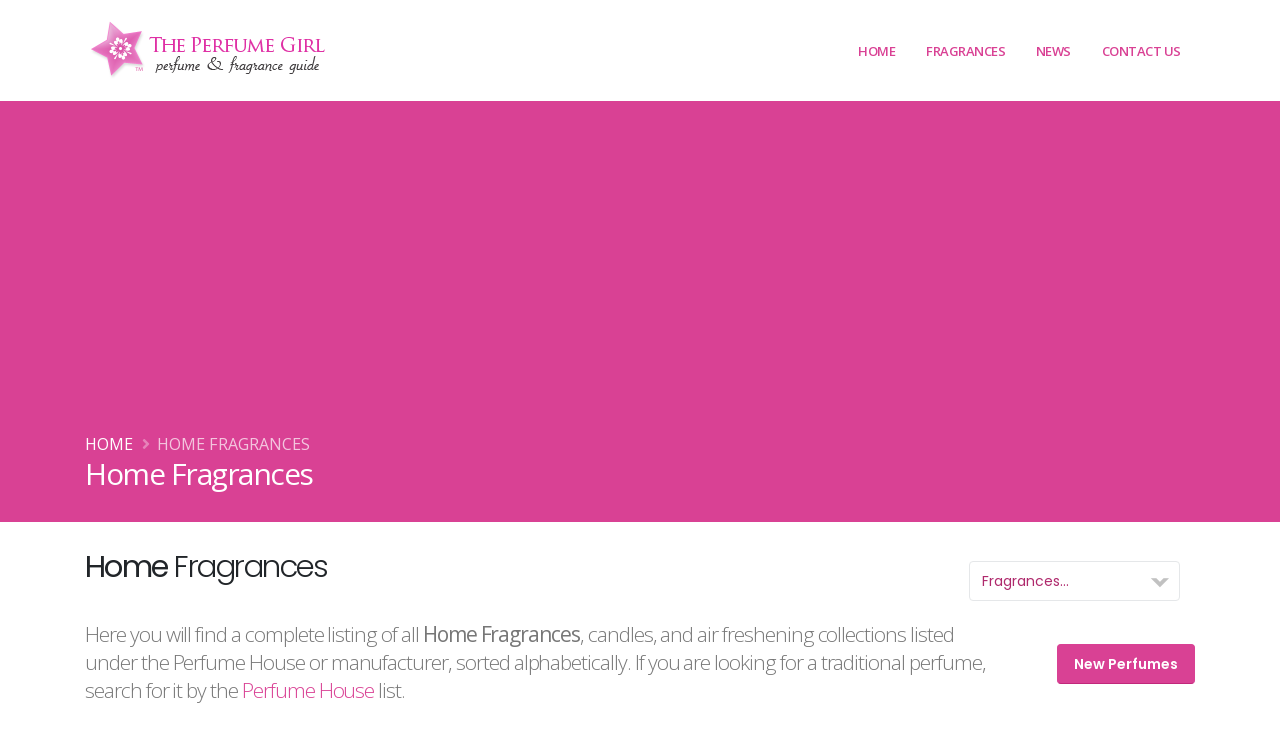

--- FILE ---
content_type: text/html; charset=UTF-8
request_url: https://www.theperfumegirl.com/perfumes/home-fragrances/
body_size: 10697
content:

<!DOCTYPE html>
<html lang="en">
	<head>


<!-- Google Tag Manager -->
<script>(function(w,d,s,l,i){w[l]=w[l]||[];w[l].push({'gtm.start':
new Date().getTime(),event:'gtm.js'});var f=d.getElementsByTagName(s)[0],
j=d.createElement(s),dl=l!='dataLayer'?'&l='+l:'';j.async=true;j.src=
'https://www.googletagmanager.com/gtm.js?id='+i+dl;f.parentNode.insertBefore(j,f);
})(window,document,'script','dataLayer','GTM-K27X7N2');</script>
<!-- End Google Tag Manager -->

		<!-- Basic -->
		<meta charset="utf-8">
		<meta http-equiv="X-UA-Compatible" content="IE=edge">	

		<title>Home Fragrances | Candles, Room Fresheners, Scented Oils, Diffusers</title>	

		<meta name="description" content="Home Fragrances: The Perfume Girl. Candles, scented oils, diffusers, from fashion houses and perfume designers. Scent resources, perfume database, and campaign ad photos." />
		<meta name="keywords" content="home fragrances, candles, room fresheners, scented oils, scented candles, diffusers, perfumes, fragrances, perfume houses, fashion designs, fashion houses, scents, the perfume girl, perfume girl, theperfumegirl, perfumegirl, fragrance girl, the perfume girls, perfume girls, fragrance girls, the fragrance girl, base notes, essences, celebrity perfumes, celebrity fragrances, celebrity fashion perfume, the perfume girl, perfume girl, fragrance girl, perfume resources, perfume database, fragrance ads, perfume ads, perfume advertisements, fragrance advertisements">
		<meta name="author" content="theperfumegirl.com">
		<meta name="copyright" content="Copyright 2022 The Perfume Girl, Daisy Development">
		
		<!-- Open Graph Data -->
		<meta property="og:title" content="Home Fragrances | Candles, Room Fresheners, Scented Oils, Diffusers" />
		<meta property="og:url" content="http://www.theperfumegirl.com/perfumes/home-fragrances/" />
		<meta property="og:type" content="website" />
		<meta property="og:description" content="Home Fragrances: The Perfume Girl. Candles, scented oils, diffusers, from fashion houses and perfume designers. Scent resources, perfume database, and campaign ad photos." />
				
		<!-- Twitter Card -->
		<meta name="twitter:card" content="summary" />
		<meta name="twitter:title" content="Home Fragrances | Candles, Room Fresheners, Scented Oils, Diffusers" />
		<meta name="twitter:description" content="Home Fragrances: The Perfume Girl. Candles, scented oils, diffusers, from fashion houses and perfume designers. Scent resources, perfume database, and campaign ad photos." />
		<meta name="twitter:url" content="http://www.theperfumegirl.com/perfumes/home-fragrances/" />
		
		<!-- Favicon -->
		<link rel="shortcut icon" href="/img/favicon.ico" type="image/x-icon" />
		<link rel="apple-touch-icon" href="/img/apple-touch-icon.png">

		<!-- Mobile Metas -->
		<meta name="viewport" content="width=device-width, initial-scale=1, minimum-scale=1.0, shrink-to-fit=no">



		<!-- Web Fonts  -->
		<link id="googleFonts" href="https://fonts.googleapis.com/css?family=Open+Sans:300,400,600,700,800%7CPoppins:300,400,500,600,700,800%7CShadows+Into+Light&display=swap" rel="stylesheet" type="text/css">

		<!-- Vendor CSS -->
		<link rel="stylesheet" href="/vendor/bootstrap/css/bootstrap.min.css">
		<link rel="stylesheet" href="/vendor/fontawesome-free/css/all.min.css">
		<link rel="stylesheet" href="/vendor/animate/animate.compat.css">
		<link rel="stylesheet" href="/vendor/simple-line-icons/css/simple-line-icons.min.css">
		<link rel="stylesheet" href="/vendor/owl.carousel/assets/owl.carousel.min.css">
		<link rel="stylesheet" href="/vendor/owl.carousel/assets/owl.theme.default.min.css">
		<link rel="stylesheet" href="/vendor/magnific-popup/magnific-popup.min.css">

		<!-- Theme CSS -->
		<link rel="stylesheet" href="/css/theme.css">
		<link rel="stylesheet" href="/css/theme-elements.css">
		<link rel="stylesheet" href="/css/theme-blog.css">
		<link rel="stylesheet" href="/css/theme-shop.css">

		<!-- Current Page CSS -->
		<link rel="stylesheet" href="/vendor/circle-flip-slideshow/css/component.css">

		<!-- Skin CSS -->
		<link id="skinCSS" rel="stylesheet" href="/css/skins/default.css">

		<!-- Theme Custom CSS -->
		<link rel="stylesheet" href="/css/custom.css">

		<!-- Head Libs -->
		<script src="/vendor/modernizr/modernizr.min.js"></script>



<!-- Google Page-Level ads code -->
<script async src="https://pagead2.googlesyndication.com/pagead/js/adsbygoogle.js?client=ca-pub-0327448278974478"
     crossorigin="anonymous"></script>

	</head>
	<body data-plugin-page-transition>


<!-- Google Tag Manager (noscript) -->
<noscript><iframe src="https://www.googletagmanager.com/ns.html?id=GTM-K27X7N2"
height="0" width="0" style="display:none;visibility:hidden"></iframe></noscript>
<!-- End Google Tag Manager (noscript) -->
	
		<div class="body">

			<header id="header" class="header-effect-shrink" data-plugin-options="{'stickyEnabled': true, 'stickyEffect': 'shrink', 'stickyEnableOnBoxed': true, 'stickyEnableOnMobile': true, 'stickyChangeLogo': true, 'stickyStartAt': 120, 'stickyHeaderContainerHeight': 70}">
				<div class="header-body border-top-0">
					
					<div class="header-container container">
						<div class="header-row">
							<div class="header-column">
								<div class="header-row">
									<div class="header-logo">
										<a href="/">
											<img alt="The Perfume Girl" width="245" height="65" data-sticky-width="245" data-sticky-height="65" src="/tpg-img/the-perfume-girl-2.png">
										</a>
									</div>
								</div>
							</div>
							<div class="header-column justify-content-end">
								<div class="header-row">
									<div class="header-nav header-nav-stripe order-2 order-lg-1">
										<div class="header-nav-main header-nav-main-square header-nav-main-effect-1 header-nav-main-sub-effect-1">
											<nav class="collapse">
												<ul class="nav nav-pills" id="mainNav">
													<li>
														<a class="dropdown-item" href="/">
															Home
														</a>
													</li>
													<li class="dropdown dropdown-mega">
														<a class="dropdown-item dropdown-toggle" href="#">
															Fragrances
														</a>
														<ul class="dropdown-menu">
															<li>
																<div class="dropdown-mega-content">
																	<div class="row">
																		<div class="col-lg-3">
																			<span class="dropdown-mega-sub-title">Perfumes &amp; Fragrances</span>
																			<ul class="dropdown-mega-sub-nav">
																				<li><a class="dropdown-item" href="/perfumes/new-perfumes/">Recently Added Perfumes</a></li>
																				<li><a class="dropdown-item" href="/perfumes/fragrances/">Perfume Houses A - E</a></li>
																				<li><a class="dropdown-item" href="/perfumes/fragrances/page-2/">Perfume Houses F - O</a></li>
																				<li><a class="dropdown-item" href="/perfumes/fragrances/page-3/">Perfume Houses P - Z</a></li>
																				<li><a class="dropdown-item" href="/perfumes/fragrances/houses/">House List A-Z</a></li>
																			</ul>
																		</div>
																		<div class="col-lg-3">
																			<span class="dropdown-mega-sub-title">Fragrance List</span>
																			<ul class="dropdown-mega-sub-nav">
																				<li><a class="dropdown-item" href="/perfumes/perfume-list/">Perfume Index</a></li>
																				<li><a class="dropdown-item" href="/perfumes/celebrity-perfumes/">Celebrity Perfumes</a></li>
																				<li><a class="dropdown-item" href="/perfumes/bath-fragrances/">Bath &amp; Body</a></li>
																				<li><a class="dropdown-item" href="/perfumes/home-fragrances/">Home Fragrances</a></li>
																			</ul>
																		</div>
																		<div class="col-lg-3">
																			<span class="dropdown-mega-sub-title">Magazine Perfume Ads</span>
																			<ul class="dropdown-mega-sub-nav">
																				<li><a class="dropdown-item" href="/perfumes/magazine-ads/">Current Perfume Ads</a></li>
																				<li><a class="dropdown-item" href="/perfumes/magazine-ads/archives/">Magazine Ad Archives</a></li>
																			</ul>
																		</div>
																		<div class="col-lg-3">
																			<span class="dropdown-mega-sub-title">Perfume Resources</span>
																			<ul class="dropdown-mega-sub-nav">
																				<li><a class="dropdown-item" href="/perfumes/scents/">Scent Types</a></li>
																				<li><a class="dropdown-item" href="/perfumes/scents/perfume-strengths/">Scent Concentrations</a></li>
																				<li><a class="dropdown-item" href="/perfumes/scents/fragrance-notes/">Fragrance Notes - General</a></li>
																				<li><a class="dropdown-item" href="/perfumes/scents/perfume-notes/">Perfume Notes - Complete</a></li>
																				<li><a class="dropdown-item" href="/perfumes/perfumers/">Perfumers - Noses</a></li>
																				<li><a class="dropdown-item" href="/perfumes/resources/">Fragrance Resources</a></li>
																				<li><a class="dropdown-item" href="/perfumes/books/">Books - Perfume &amp; Fashion</a></li>
																				<li><a class="dropdown-item" href="/perfumes/scents/perfume-glossary/">Glossary</a></li>
																			</ul>
																		</div>
																	</div>
																</div>
															</li>
														</ul>
													</li>
													<li class="dropdown">
														<a class="dropdown-item dropdown-toggle" href="#">
															News
														</a>
														<ul class="dropdown-menu">
															<li>
																<a class="dropdown-item" href="/perfumes/articles/">Perfume Articles</a>
															</li>
															<li>
																<a class="dropdown-item" href="/perfumes/new-perfumes/">New Fragrances</a>
															</li>
															<li>
																<a class="dropdown-item" href="/fragrance/" target="_blank">Blog</a>
															</li>
														</ul>
													</li>
													<li class="dropdown">
														<a class="dropdown-item dropdown-toggle" href="#">
															Contact Us
														</a>
														<ul class="dropdown-menu">
															<li>
																<a class="dropdown-item" href="/perfumes/about/">About Us</a>
															</li>
															<li>
																<a class="dropdown-item" href="/perfumes/contact/">Contact Us</a>
															</li>
															<li>
																<a class="dropdown-item" href="/perfumes/search/">Search</a>
															</li>
														</ul>
													</li>
												</ul>
											</nav>
										</div>
										<button class="btn header-btn-collapse-nav" data-toggle="collapse" data-target=".header-nav-main nav">
											<i class="fas fa-bars"></i>
										</button>
									</div>
								</div>
							</div>
						</div>
					</div>
				</div>
			</header>


			<div role="main" class="main">
		

				<section class="page-header bg-color-primary page-header-md m-0">
					<div class="container">
						<div class="row">
							<div class="col-md-12 order-1">
								<ul class="breadcrumb d-block breadcrumb-light">
									<li><a href="/">Home</a></li>
									<li class="active">Home Fragrances</li>
								</ul>
							</div>
						</div>
						<div class="row">
							<div class="col-md-12 order-2">
								<h1 class="text-light">Home Fragrances</h1>
							</div>
						</div>
					</div>
				</section>


				<div class="container">
					<div class="row mt-4">
					  <div class="col">

<div class="fraghs">
<form name="jump1" id="fraghs">
<select class="fraghouse" name="myjumpbox" size="1" OnChange="location.href=jump1.myjumpbox.options[selectedIndex].value">
<option selected value="/perfumes/fragrances/">Fragrances...</option>
<option value="/perfumes/bath-fragrances/">-- Bath &amp; Body</option>
<option value="/perfumes/home-fragrances/">-- Home Fragrances</option>
<option value="/perfumes/fragrances/">Perfume Houses...</option>
<option value="/perfumes/fragrances/10-corso-como/">10 Corso Como</option>
<option value="/perfumes/fragrances/4711/">4711</option>
<option value="/perfumes/fragrances/a-dozen-roses/">A Dozen Roses</option>
<option value="/perfumes/fragrances/abercrombie-and-fitch/">Abercrombie &amp; Fitch</option>
<option value="/perfumes/fragrances/acqua-di-parma/">Acqua di Parma</option>
<option value="/perfumes/fragrances/adam-levine/">Adam Levine</option>
<option value="/perfumes/fragrances/adidas/">Adidas</option>
<option value="/perfumes/fragrances/adolfo-dominguez/">Adolfo Dominguez</option>
<option value="/perfumes/fragrances/adrienne-vittadini/">Adrienne Vittadini</option>
<option value="/perfumes/fragrances/aedes-de-venustas/">Aedes de Venustas</option>
<option value="/perfumes/fragrances/aerin/">Aerin</option>
<option value="/perfumes/fragrances/aeropostale/">Aeropostale</option>
<option value="/perfumes/fragrances/aftelier-perfumes/">Afterlier Perfumes</option>
<option value="/perfumes/fragrances/agatha-ruiz-de-la-prada/">Agatha Ruiz de la Prada</option>
<option value="/perfumes/fragrances/agent-provocateur/">Agent Provocateur</option>
<option value="/perfumes/fragrances/alaia/">Alaia</option>
<option value="/perfumes/fragrances/alain-delon/">Alain Delon</option>
<option value="/perfumes/fragrances/albert-nipon/">Albert Nipon</option>
<option value="/perfumes/fragrances/alessandro-dell-acqua/">Alessandro Dell'Acqua</option>
<option value="/perfumes/fragrances/american-beauty-cosmetics/">American Beauty</option>
<option value="/perfumes/fragrances/american-eagle-outfitters/">American Eagle Outfitters</option>
<option value="/perfumes/fragrances/amouage/">Amouage</option>
<option value="/perfumes/fragrances/anjou/">Anjou</option>
<option value="/perfumes/fragrances/anna-sui">Anna Sui</option>
<option value="/perfumes/fragrances/annick-goutal">Annick Goutal</option>
<option value="/perfumes/fragrances/ariana-grande/">Ariana Grande</option>
<option value="/perfumes/fragrances/arquiste/">Arquiste</option>
<option value="/perfumes/fragrances/atelier-cologne/">Atelier Cologne</option>
<option value="/perfumes/fragrances/avon/">Avon</option>
<option value="/perfumes/fragrances/avril-lavigne/">Avril Lavigne</option>
<option value="/perfumes/fragrances/azzaro/">Azzaro</option>
<option value="/perfumes/fragrances/balenciaga/">Balenciaga</option>
<option value="/perfumes/fragrances/balmain/">Balmain</option>
<option value="/perfumes/fragrances/banana-republic/">Banana Republic</option>
<option value="/perfumes/fragrances/bath-and-body-works/">Bath &amp; Body Works</option>
<option value="/perfumes/fragrances/bcbg-maxazria/">BCBGMAXAZRIA</option>
<option value="/perfumes/fragrances/bebe/">bebe</option>
<option value="/perfumes/fragrances/benefit/">Benefit</option>
<option value="/perfumes/fragrances/betsey-johnson/">Betsey Johnson</option>
<option value="/perfumes/fragrances/beyonce/">Beyonce</option>
<option value="/perfumes/fragrances/billie-eilish/">Billie Eilish</option>
<option value="/perfumes/fragrances/blumarine/">Blumarine</option>
<option value="/perfumes/fragrances/boadicea-the-victorious/">Boadicea the Victorious</option>
<option value="/perfumes/fragrances/bobbi-brown/">Bobbi Brown</option>
<option value="/perfumes/fragrances/bond-no-9/">Bond No. 9</option>
<option value="/perfumes/fragrances/bottega-veneta/">Bottega Veneta</option>
<option value="/perfumes/fragrances/boucheron/">Boucheron</option>
<option value="/perfumes/fragrances/brash/">Brash</option>
<option value="/perfumes/fragrances/britney-spears/">Britney Spears</option>
<option value="/perfumes/fragrances/bulgari/">Bulgari</option>
<option value="/perfumes/fragrances/burberry/">Burberry</option>
<option value="/perfumes/fragrances/by-kilian/">By Kilian</option>
<option value="/perfumes/fragrances/byredo/">Byredo</option>
<option value="/perfumes/fragrances/cacharel/">Cacharel</option>
<option value="/perfumes/fragrances/calvin-klein/">Calvin Klein</option>
<option value="/perfumes/fragrances/candies/">Candie's</option>
<option value="/perfumes/fragrances/carolina-herrera/">Carolina Herrera</option>
<option value="/perfumes/fragrances/cartier/">Cartier</option>
<option value="/perfumes/fragrances/carven/">Carven</option>
<option value="/perfumes/fragrances/caudalie/">Caudalie</option>
<option value="/perfumes/fragrances/celine/">Celine</option>
<option value="/perfumes/fragrances/celine-dion/">Celine Dion</option>
<option value="/perfumes/fragrances/chanel/">Chanel</option>
<option value="/perfumes/fragrances/chantecaille/">Chantecaille</option>
<option value="/perfumes/fragrances/chloe/">Chloe</option>
<option value="/perfumes/fragrances/chopard/">Chopard</option>
<option value="/perfumes/fragrances/christian-louboutin/">Christian Louboutin</option>
<option value="/perfumes/fragrances/christian-siriano/">Christian Siriano</option>
<option value="/perfumes/fragrances/christina-aguilera/">Christina Aguilera</option>
<option value="/perfumes/fragrances/clean/">Clean</option>
<option value="/perfumes/fragrances/clinique/">Clinique</option>
<option value="/perfumes/fragrances/clive-christian/">Clive Christian</option>
<option value="/perfumes/fragrances/coach/">Coach</option>
<option value="/perfumes/fragrances/comme-des-garcons/">Comme des Garcons</option>
<option value="/perfumes/fragrances/comptoir-sud-pacifique/">Comptoir Sud Pacifique</option>
<option value="/perfumes/fragrances/costume-national/">Costume National</option>
<option value="/perfumes/fragrances/coty/">Coty</option>
<option value="/perfumes/fragrances/crabtree-and-evelyn/">Crabtree &amp; Evelyn</option>
<option value="/perfumes/fragrances/creed/">Creed</option>
<option value="/perfumes/fragrances/curve/">Curve</option>
<option value="/perfumes/fragrances/daisy-fuentes/">Daisy Fuentes</option>
<option value="/perfumes/fragrances/dana/">Dana</option>
<option value="/perfumes/fragrances/daniel-de-fasson/">Daniel de Fasson</option>
<option value="/perfumes/fragrances/david-yurman/">David Yurman</option>
<option value="/perfumes/fragrances/davidoff/">Davidoff</option>
<option value="/perfumes/fragrances/demeter-fragrance/">Demeter</option>
<option value="/perfumes/fragrances/derek-lam/">Derek Lam</option>
<option value="/perfumes/fragrances/diane-von-furstenberg/">Diane von Furstenberg</option>
<option value="/perfumes/fragrances/diesel/">Diesel</option>
<option value="/perfumes/fragrances/dior/">Dior</option>
<option value="/perfumes/fragrances/diptyque/">Diptyque</option>
<option value="/perfumes/fragrances/dolce-gabbana/">Dolce &amp; Gabbana</option>
<option value="/perfumes/fragrances/dkny/">DKNY Donna Karan</option>
<option value="/perfumes/fragrances/ds-and-durga/">D.S. &amp; Durga</option>
<option value="/perfumes/fragrances/dsquared2/">Dsquared2</option>
<option value="/perfumes/fragrances/eau-d-italie/">Eau d'Italie</option>
<option value="/perfumes/fragrances/eau-de-juice-cosmopolitan/">Eau de Juice</option>
<option value="/perfumes/fragrances/ed-hardy/">Ed Hardy</option>
<option value="/perfumes/fragrances/elie-saab/">Elie Saab</option>
<option value="/perfumes/fragrances/elizabeth-and-james/">Elizabeth and James</option>
<option value="/perfumes/fragrances/elizabeth-arden/">Elizabeth Arden</option>
<option value="/perfumes/fragrances/elizabeth-taylor/">Elizabeth Taylor</option>
<option value="/perfumes/articles/2020/elle-l-edition-perfume/">Elle</option>
<option value="/perfumes/fragrances/ellis-brooklyn/">Ellis Brooklyn</option>
<option value="/perfumes/fragrances/escada/">Escada</option>
<option value="/perfumes/fragrances/escentric-molecules/">Escentric Molecules</option>
<option value="/perfumes/fragrances/estee-lauder/">Estee Lauder</option>
<option value="/perfumes/fragrances/etat-libre-d-orange/">Etat Libre d'Orange</option>
<option value="/perfumes/fragrances/etro/">Etro</option>
<option value="/perfumes/fragrances/eva-longoria/">Eva Longoria</option>
<option value="/perfumes/fragrances/ex-nihilo/">Ex Nihilo</option>
<option value="/perfumes/fragrances/express/">Express</option>
<option value="/perfumes/fragrances/faberge/">Faberge</option>
<option value="/perfumes/fragrances/faith-hill/">Faith Hill</option>
<option value="/perfumes/fragrances/fendi/">Fendi</option>
<option value="/perfumes/fragrances/flirt/">Flirt!</option>
<option value="/perfumes/fragrances/floral-street/">Floral Street</option>
<option value="/perfumes/fragrances/flower-beauty/">Flower Beauty</option>
<option value="/perfumes/fragrances/frederic-malle/">Frederic Malle</option>
<option value="/perfumes/fragrances/fresh/">Fresh</option>
<option value="/perfumes/fragrances/giorgio-armani/">Giorgio Armani</option>
<option value="/perfumes/fragrances/givenchy/">Givenchy</option>
<option value="/perfumes/fragrances/gloria-vanderbilt/">Gloria Vanderbilt</option>
<option value="/perfumes/fragrances/good-chemistry/">Good Chemistry</option>
<option value="/perfumes/fragrances/gorilla-perfumes/">Gorilla Perfumes by Lush</option>
<option value="/perfumes/fragrances/gucci/">Gucci</option>
<option value="/perfumes/fragrances/guerlain/">Guerlain</option>
<option value="/perfumes/fragrances/guess/">Guess</option>
<option value="/perfumes/fragrances/halle-berry/">Halle Berry</option>
<option value="/perfumes/fragrances/hanae-mori/">Hanae Mori</option>
<option value="/perfumes/fragrances/harajuku-lovers/">Harajuku Lovers</option>
<option value="/perfumes/fragrances/harvey-prince/">Harvey Prince</option>
<option value="/perfumes/fragrances/heeley/">Heeley</option>
<option value="/perfumes/fragrances/heidi-klum/">Heidi Klum</option>
<option value="/perfumes/fragrances/henry-rose/">Henry Rose</option>
<option value="/perfumes/fragrances/hermes/">Hermes</option>
<option value="/perfumes/fragrances/honore-des-pres/">Honore des Pres</option>
<option value="/perfumes/fragrances/houbigant/">Houbigant</option>
<option value="/perfumes/fragrances/hugo-boss/">Hugo Boss</option>
<option value="/perfumes/fragrances/isaac-mizrahi/">Isaac Mizrahi</option>
<option value="/perfumes/fragrances/issey-miyake/">Issey Miyake</option>
<option value="/perfumes/fragrances/ivanka-trump/">Ivanka Trump</option>
<option value="/perfumes/fragrances/j-del-pozo/">J del Pozo</option>
<option value="/perfumes/fragrances/jafra/">Jafra</option>
<option value="/perfumes/fragrances/jason-wu/">Jason Wu</option>
<option value="/perfumes/fragrances/jean-couturier/">Jean Couturier</option>
<option value="/perfumes/fragrances/jean-patou/">Jean Patou</option>
<option value="/perfumes/fragrances/jean-paul-gaultier/">Jean Paul Gaultier</option>
<option value="/perfumes/fragrances/jennifer-aniston/">Jennifer Aniston</option>
<option value="/perfumes/fragrances/jennifer-lopez/">Jennifer Lopez</option>
<option value="/perfumes/fragrances/jessica-mcclintock/">Jessica McClintock</option>
<option value="/perfumes/fragrances/jessica-simpson/">Jessica Simpson</option>
<option value="/perfumes/fragrances/jimmy-choo/">Jimmy Choo</option>
<option value="/perfumes/fragrances/jo-malone/">Jo Malone</option>
<option value="/perfumes/fragrances/john-varvatos/">John Varvatos</option>
<option value="/perfumes/fragrances/jordin-sparks/">Jordin Sparks</option>
<option value="/perfumes/fragrances/jovan/">Jovan</option>
<option value="/perfumes/fragrances/juicy-couture/">Juicy Couture</option>
<option value="/perfumes/fragrances/juliette-has-a-gun/">Juliette Has a Gun</option>
<option value="/perfumes/fragrances/justin-bieber/">Justin Bieber</option>
<option value="/perfumes/fragrances/kai-fragrance/">Kai</option>
<option value="/perfumes/fragrances/kate-spade/">Kate Spade</option>
<option value="/perfumes/fragrances/kate-walsh/">Kate Walsh</option>
<option value="/perfumes/fragrances/katy-perry/">Katy Perry</option>
<option value="/perfumes/fragrances/keiko-mecheri/">Keiko Mecheri</option>
<option value="/perfumes/fragrances/keith-urban/">Keith Urban</option>
<option value="/perfumes/fragrances/kenneth-cole/">Kenneth Cole</option>
<option value="/perfumes/fragrances/kenzo/">Kenzo</option>
<option value="/perfumes/fragrances/khloe-and-lamar/">Khloe and Lamar</option>
<option value="/perfumes/fragrances/kiehls/">Kiehl's</option>
<option value="/perfumes/fragrances/by-kilian/">Kilian</option>
<option value="/perfumes/fragrances/kim-kardashian/">Kim Kardashian</option>
<option value="/perfumes/fragrances/kylie-minogue/">Kylie Minogue</option>
<option value="/perfumes/fragrances/artisan-parfumeur/">L'Artisan Parfumeur</option>
<option value="/perfumes/fragrances/l-occitane-en-provence/">L'Occitane en Provence</option>
<option value="/perfumes/fragrances/l-wren-scott/">L'Wren Scott</option>
<option value="/perfumes/fragrances/lacoste/">Lacoste</option>
<option value="/perfumes/fragrances/lady-gaga/">Lady Gaga</option>
<option value="/perfumes/fragrances/lalique/">Lalique</option>
<option value="/perfumes/fragrances/lancome/">Lancome</option>
<option value="/perfumes/fragrances/lanvin/">Lanvin</option>
<option value="/perfumes/fragrances/le-labo/">Le Labo</option>
<option value="/perfumes/fragrances/leilani-bishop/">Leilani Bishop</option>
<option value="/perfumes/fragrances/lisa-hoffman/">Lisa Hoffman</option>
<option value="/perfumes/fragrances/liz-claiborne/">Liz Claiborne</option>
<option value="/perfumes/fragrances/loewe/">Loewe</option>
<option value="/perfumes/fragrances/louis-vuitton/">Louis Vuitton</option>
<option value="/perfumes/fragrances/lr-health-beauty-systems/">LR Health &amp; Beauty</option>
<option value="/perfumes/fragrances/lucky-brand/">Lucky Brand</option>
<option value="/perfumes/fragrances/lucy-b-cosmetics/">Lucy B.</option>
<option value="/perfumes/fragrances/lush/">Lush</option>
<option value="/perfumes/fragrances/madonna/">Madonna</option>
<option value="/perfumes/fragrances/maison-francis-kurkdjian/">Maison Francis Kurkdjian</option>
<option value="/perfumes/fragrances/maison-martin-margiela/">Maison Martin Margiela</option>
<option value="/perfumes/fragrances/marc-ecko/">Marc Ecko</option>
<option value="/perfumes/fragrances/marc-jacobs/">Marc Jacobs</option>
<option value="/perfumes/fragrances/marchesa/">Marchesa</option>
<option value="/perfumes/fragrances/mariah-carey/">Mariah Carey</option>
<option value="/perfumes/fragrances/mark/">Mark by Avon</option>
<option value="/perfumes/fragrances/marni/">Marni</option>
<option value="/perfumes/fragrances/mary-kay/">Mary Kay</option>
<option value="/perfumes/fragrances/mary-j-blige/">Mary J Blige</option>
<option value="/perfumes/fragrances/max-factor/">Max Factor</option>
<option value="/perfumes/fragrances/memo-fragrances/">Memo Paris</option>
<option value="/perfumes/fragrances/michael-jordan/">Michael Jordan</option>
<option value="/perfumes/fragrances/michael-kors/">Michael Kors</option>
<option value="/perfumes/fragrances/miller-harris/">Miller Harris</option>
<option value="/perfumes/fragrances/miu-miu/">Miu Miu</option>
<option value="/perfumes/fragrances/molinard/">Molinard</option>
<option value="/perfumes/fragrances/molton-brown/">Molton Brown</option>
<option value="/perfumes/fragrances/montale-parfums/">Montale</option>
<option value="/perfumes/fragrances/montblanc/">Montblanc</option>
<option value="/perfumes/fragrances/moschino/">Moschino</option>
<option value="/perfumes/fragrances/thierry-mugler/">Mugler</option>
<option value="/perfumes/fragrances/musc-et-madame/">Musc et Madame</option>
<option value="/perfumes/fragrances/narciso-rodriguez/">Narciso Rodriguez</option>
<option value="/perfumes/fragrances/natori/">Natori</option>
<option value="/perfumes/fragrances/nautica/">Nautica</option>
<option value="/perfumes/fragrances/nest-fragrances/">Nest Fragrances</option>
<option value="/perfumes/fragrances/nicki-minaj/">Nicki Minaj</option>
<option value="/perfumes/fragrances/nicole-miller/">Nicole Miller</option>
<option value="/perfumes/fragrances/nicole-richie/">Nicole Richie</option>
<option value="/perfumes/fragrances/nina-ricci/">Nina Ricci</option>
<option value="/perfumes/fragrances/nine-west/">Nine West</option>
<option value="/perfumes/fragrances/nomenclature/">Nomenclature</option>
<option value="/perfumes/fragrances/norell/">Norell</option>
<option value="/perfumes/fragrances/odin-new-york/">Odin New York</option>
<option value="/perfumes/fragrances/old-spice/">Old Spice</option>
<option value="/perfumes/fragrances/organic-glam/">Organic Glam</option>
<option value="/perfumes/fragrances/oriflame/">Oriflame</option>
<option value="/perfumes/fragrances/oscar-de-la-renta/">Oscar de la Renta</option>
<option value="/perfumes/fragrances/pacifica/">Pacifica</option>
<option value="/perfumes/fragrances/paco-rabanne/">Paco Rabanne</option>
<option value="/perfumes/fragrances/paloma-picasso/">Paloma Picasso</option>
<option value="/perfumes/fragrances/paris-hilton/">Paris Hilton</option>
<option value="/perfumes/fragrances/paul-smith/">Paul Smith</option>
<option value="/perfumes/fragrances/penguin/">Penguin</option>
<option value="/perfumes/fragrances/penhaligon/">Penhaligon's</option>
<option value="/perfumes/fragrances/perfumers-workshop/">Perfumer's Workshop</option>
<option value="/perfumes/fragrances/perry-ellis/">Perry Ellis</option>
<option value="/perfumes/fragrances/philosophy/">Philosophy</option>
<option value="/perfumes/fragrances/pinrose/">Pinrose</option>
<option value="/perfumes/fragrances/playboy/">Playboy</option>
<option value="/perfumes/fragrances/prada/">Prada</option>
<option value="/perfumes/fragrances/ralph-lauren/">Ralph Lauren</option>
<option value="/perfumes/fragrances/red-flower/">Red Flower</option>
<option value="/perfumes/fragrances/reem-acra/">Reem Acra</option>
<option value="/perfumes/fragrances/regime-des-fleurs/">Regime des Fleurs</option>
<option value="/perfumes/fragrances/revlon/">Revlon</option>
<option value="/perfumes/fragrances/rihanna/">Rihanna</option>
<option value="/perfumes/fragrances/robert-piguet/">Robert Piguet</option>
<option value="/perfumes/fragrances/roberto-cavalli/">Roberto Cavalli</option>
<option value="/perfumes/fragrances/royal-apothic/">Royal Apothic</option>
<option value="/perfumes/fragrances/salvatore-ferragamo/">Salvatore Ferragamo</option>
<option value="/perfumes/fragrances/santa-maria-novella/">Santa Maria Novella</option>
<option value="/perfumes/fragrances/sarah-jessica-parker/">Sarah Jessica Parker</option>
<option value="/perfumes/fragrances/elsa-schiaparelli/">Schiaparelli</option>
<option value="/perfumes/fragrances/sean-john/">Sean John</option>
<option value="/perfumes/fragrances/selena-gomez/">Selena Gomez</option>
<option value="/perfumes/fragrances/serge-lutens/">Serge Lutens</option>
<option value="/perfumes/fragrances/serge-normant/">Serge Normant</option>
<option value="/perfumes/fragrances/shakira/">Shakira</option>
<option value="/perfumes/fragrances/shiseido/">Shiseido</option>
<option value="/perfumes/fragrances/sisley/">Sisley</option>
<option value="/perfumes/fragrances/skylar/">Skylar</option>
<option value="/perfumes/fragrances/spadaro/">Spadaro</option>
<option value="/perfumes/fragrances/stella-mccartney/">Stella McCartney</option>
<option value="/perfumes/fragrances/stetson/">Stetson</option>
<option value="/perfumes/fragrances/strange-invisible-perfumes/">Strange Invisible Perfumes</option>
<option value="/perfumes/fragrances/swarovski/">Swarovski</option>
<option value="/perfumes/fragrances/tauer-perfumes/">Tauer Perfumes</option>
<option value="/perfumes/fragrances/taylor-swift/">Taylor Swift</option>
<option value="/perfumes/fragrances/the-body-shop/">The Body Shop</option>
<option value="/perfumes/fragrances/the-harmonist/">The Harmonist</option>
<option value="/perfumes/fragrances/the-lab-room/">The Lab Room</option>
<option value="/perfumes/fragrances/thierry-mugler/">Thierry Mugler</option>
<option value="/perfumes/fragrances/thymes/">Thymes</option>
<option value="/perfumes/fragrances/tiffany/">Tiffany &amp; Company</option>
<option value="/perfumes/fragrances/tim-mcgraw/">Tim McGraw</option>
<option value="/perfumes/fragrances/tocca/">Tocca</option>
<option value="/perfumes/fragrances/todd-oldham/">Todd Oldham</option>
<option value="/perfumes/fragrances/tom-ford/">Tom Ford</option>
<option value="/perfumes/fragrances/tommy-bahama/">Tommy Bahama</option>
<option value="/perfumes/fragrances/tommy-hilfiger/">Tommy Hilfiger</option>
<option value="/perfumes/fragrances/tory-burch/">Tory Burch</option>
<option value="/perfumes/fragrances/true-religion/">True Religion</option>
<option value="/perfumes/fragrances/tsi-la-organics/">Tsi-La Organics</option>
<option value="/perfumes/fragrances/twilight-beauty/">Twilight Beauty</option>
<option value="/perfumes/fragrances/usher/">Usher</option>
<option value="/perfumes/fragrances/valentino/">Valentino</option>
<option value="/perfumes/fragrances/van-cleef-arpels/">Van Cleef &amp; Arpels</option>
<option value="/perfumes/fragrances/vera-bradley/">Vera Bradley</option>
<option value="/perfumes/fragrances/vera-wang/">Vera Wang</option>
<option value="/perfumes/fragrances/versace/">Versace</option>
<option value="/perfumes/fragrances/victorias-secret/">Victoria's Secret</option>
<option value="/perfumes/fragrances/viktor-rolf">Viktor &amp; Rolf</option>
<option value="/perfumes/fragrances/vince-camuto">Vince Camuto</option>
<option value="/perfumes/fragrances/wholearth">Wholearth</option>
<option value="/perfumes/fragrances/x-ray-profumo/">X-Ray Profumo</option>
<option value="/perfumes/fragrances/yves-rocher/">Yves Rocher</option>
<option value="/perfumes/fragrances/yves-saint-laurent/">Yves Saint Laurent</option>
</select>
</form>
</div>

						<h2><strong>Home</strong> Fragrances</h2>
					  </div>
					</div>

					<div class="row">
						<div class="col-md-10">
							<p class="lead text-5">
								Here you will find a complete listing of all <strong>Home Fragrances</strong>, candles, and air freshening collections listed under the Perfume House or manufacturer, sorted alphabetically. If you are looking for a traditional perfume, search for it by the <a href="/perfumes/fragrances/houses/">Perfume House</a> list.
							</p>
						</div>
						<div class="col-md-2">
							<div class="get-started text-left text-lg-right mt-4">
								<a href="/perfumes/new-perfumes/" class="btn btn-primary text-3 font-weight-semibold px-3 text-color-light t-alt">New Perfumes</a>
							</div>
						</div>
					</div>
					
					
<hr />
<h3>Recently Added Candles &amp; Home Scents</h3>

<div class="row">

<div class="col-md-3 center p-text t-alt">
	<a href="/perfumes/home-fragrances/yankee-candle/into-the-garden/"><img src="/perfumes/home-fragrances/yankee-candle/into-the-garden/images/into-the-garden.jpg" alt="Yankee Candle Into the Garden Fragrances collection" class="icenter img-responsive" /><br />
	Yankee Candle <br />Into the Garden Fragrances</a> 
	<hr />
</div> 

<div class="col-md-3 center p-text t-alt">
	<a href="/perfumes/bath-fragrances/bath-and-body-works/christmas-collection-2023/"><img src="/perfumes/bath-fragrances/bath-and-body-works/christmas-collection-2023/images/christmas-collection-2023.jpg" alt="Bath &amp; Body Works Christmas Collection 2023" class="icenter img-responsive" /><br />
	Bath &amp; Body Works <br />Christmas Collection 2023</a> 
	<hr />
</div> 

<div class="col-md-3 center p-text t-alt">
	<a href="/perfumes/home-fragrances/febreze/spring-fragrances/"><img src="/perfumes/home-fragrances/febreze/spring-fragrances/images/spring-fragrances.jpg" alt="Febreze Spring Fragrances 2024" class="icenter img-responsive" /><br />
	Febreze <br />Spring Fragrances </a> 
	<hr />
</div> 

<div class="col-md-3 center p-text t-alt">
	<a href="/perfumes/home-fragrances/glade/holiday-glow/"><img src="/perfumes/home-fragrances/glade/holiday-glow/images/holiday-glow.jpg" alt="Glade Holiday Glow home fragrance collection " class="icenter img-responsive" /><br />
	Glade <br />Holiday Glow</a> 
	<hr />
</div> 

</div>
<div class="text-right">
	<a href="/perfumes/new-perfumes/" class="btn btn-light mb-2">All New Perfumes<span><i class="fas fa-arrow-right ml-1"></i></span></a>
</div> 
<div class="clrb"></div>	
					 
					 
					<div class="row">
					  <div class="col"> 
					
					<h4>Candle and Home Fragrance Houses</h4>
					<br />
					
					<div id="abc-sort">
					<ul class="nav nav-pills sort-source sort-source-style-1" data-sort-id="portfolio" data-option-key="filter" data-plugin-options="{'layoutMode': 'fitRows', 'filter': '*'}">
						<li data-option-value="*" class="nav-item active"><a class="nav-link" href="#">Show All</a></li>
						<li class="nav-item" data-option-value=".a"><a class="nav-link" href="#">A</a></li>
						<li class="nav-item" data-option-value=".b"><a class="nav-link" href="#">B</a></li>
						<li class="nav-item" data-option-value=".c"><a class="nav-link" href="#">C</a></li>
						<li class="nav-item" data-option-value=".d"><a class="nav-link" href="#">D</a></li>
						<li class="nav-item" data-option-value=".e"><a class="nav-link" href="#">E</a></li>
						<li class="nav-item" data-option-value=".f"><a class="nav-link" href="#">F</a></li>
						<li class="nav-item" data-option-value=".g"><a class="nav-link" href="#">G</a></li>
						<li class="nav-item" data-option-value=".h"><a class="nav-link" href="#">H</a></li>
						<li class="nav-item" data-option-value=".i"><a class="nav-link" href="#">I</a></li>
						<li class="nav-item" data-option-value=".j"><a class="nav-link" href="#">J</a></li>
						<li class="nav-item" data-option-value=".k"><a class="nav-link"href="#">K</a></li>
						<li class="nav-item" data-option-value=".l"><a class="nav-link" href="#">L</a></li>
						<li class="nav-item" data-option-value=".m"><a class="nav-link" href="#">M</a></li>
						<li class="nav-item" data-option-value=".n"><a class="nav-link" href="#">N</a></li>
						<li class="nav-item" data-option-value=".o"><a class="nav-link" href="#">O</a></li>
						<li class="nav-item" data-option-value=".p"><a class="nav-link" href="#">P</a></li>
						<li class="nav-item" data-option-value=".q"><a class="nav-link" href="#">Q</a></li>
						<li class="nav-item" data-option-value=".r"><a class="nav-link" href="#">R</a></li>
						<li class="nav-item" data-option-value=".s"><a class="nav-link" href="#">S</a></li>
						<li class="nav-item" data-option-value=".t"><a class="nav-link" href="#">T</a></li>
						<li class="nav-item" data-option-value=".u"><a class="nav-link" href="#">U</a></li>
						<li class="nav-item" data-option-value=".v"><a class="nav-link" href="#">V</a></li>
						<li class="nav-item" data-option-value=".w"><a class="nav-link" href="#">W</a></li>
						<li class="nav-item" data-option-value=".y"><a class="nav-link" href="#">X-Y-Z</a></li>
					</ul>
					</div>
 					

					<hr />

					<div id="sort-icons-h">

						<div class="sort-destination-loader sort-destination-loader-loaded mt-4 pt-2">
							<div class="row portfolio-list sort-destination" data-sort-id="portfolio">
						
							<div class="col-md-2 col-sm-6 col-6 isotope-item a">
								<div class="portfolio-item img-thumbnail">
									<a href="/perfumes/home-fragrances/acqua-di-parma/" class="thumb-info" title="Acqua di Parma">
										<img alt="Acqua di Parma home fragrances" class="img-responsive" src="/perfumes/home-fragrances/acqua-di-parma/images/acqua-di-parma-th.gif">
									</a>
								</div>
							</div>
							<div class="col-md-2 col-sm-6 col-6 isotope-item a">
								<div class="portfolio-item img-thumbnail">
									<a href="/perfumes/home-fragrances/air-wick/" class="thumb-info" title="Air Wick">
										<img alt="Air Wick home fragrances" class="img-responsive" src="/perfumes/home-fragrances/air-wick/images/air-wick-th.gif">
									</a>
								</div>
							</div>
							<div class="col-md-2 col-sm-6 col-6 isotope-item a">
								<div class="portfolio-item img-thumbnail">
									<a href="/perfumes/home-fragrances/astier-de-villatte/" class="thumb-info" title="Astier de Villatte">
										<img alt="Astier de Villatte home fragrances" class="img-responsive" src="/perfumes/home-fragrances/astier-de-villatte/images/astier-de-villatte-th.gif">
									</a>
								</div>
							</div>
							<div class="col-md-2 col-sm-6 col-6 isotope-item a">
								<div class="portfolio-item img-thumbnail">
									<a href="/perfumes/home-fragrances/avon/" class="thumb-info" title="Avon">
										<img alt="Avon home fragrances" class="img-responsive" src="/perfumes/home-fragrances/avon/images/avon-th.gif">
									</a>
								</div>
							</div>
							<div class="col-md-2 col-sm-6 col-6 isotope-item b">
								<div class="portfolio-item img-thumbnail">
									<a href="/perfumes/home-fragrances/baroness-von-neumann/" class="thumb-info" title="Baroness von Neumann">
										<img alt="Baroness von Neumann home fragrances" class="img-responsive" src="/perfumes/home-fragrances/baroness-von-neumann/images/baroness-von-neumann-th.gif">
									</a>
								</div>
							</div>
							<div class="col-md-2 col-sm-6 col-6 isotope-item b">
								<div class="portfolio-item img-thumbnail">
									<a href="/perfumes/home-fragrances/bath-and-body-works/" class="thumb-info" title="Bath &amp; Body Works">
										<img alt="Bath &amp; Body Works home fragrances" class="img-responsive" src="/perfumes/home-fragrances/bath-and-body-works/images/bath-and-body-works-th.gif">
									</a>
								</div>
							</div>
							<div class="col-md-2 col-sm-6 col-6 isotope-item b">
								<div class="portfolio-item img-thumbnail">
									<a href="/perfumes/home-fragrances/belle-fleur/" class="thumb-info" title="Belle Fleur">
										<img alt="Belle Fleur home fragrances" class="img-responsive" src="/perfumes/home-fragrances/belle-fleur/images/belle-fleur-th.gif">
									</a>
								</div>
							</div>
							<div class="col-md-2 col-sm-6 col-6 isotope-item c">
								<div class="portfolio-item img-thumbnail">
									<a href="/perfumes/home-fragrances/cire-trudon/" class="thumb-info" title="Cire Trudon">
										<img alt="Cire Trudon home fragrances" class="img-responsive" src="/perfumes/home-fragrances/cire-trudon/images/cire-trudon-th.gif">
									</a>
								</div>
							</div>
							<div class="col-md-2 col-sm-6 col-6 isotope-item d">
								<div class="portfolio-item img-thumbnail">
									<a href="/perfumes/home-fragrances/dl-and-company/" class="thumb-info" title="D.L. &amp; Co.">
										<img alt="D.L. &amp; Co. home fragrances" class="img-responsive" src="/perfumes/home-fragrances/dl-and-company/images/dl-and-company-th.gif">
									</a>
								</div>
							</div>
							<div class="col-md-2 col-sm-6 col-6 isotope-item d">
								<div class="portfolio-item img-thumbnail">
									<a href="/perfumes/home-fragrances/diptyque/" class="thumb-info" title="Diptyque">
										<img alt="Diptyque home fragrances" class="img-responsive" src="/perfumes/home-fragrances/diptyque/images/diptyque-th.gif">
									</a>
								</div>
							</div>
							<div class="col-md-2 col-sm-6 col-6 isotope-item e">
								<div class="portfolio-item img-thumbnail">
									<a href="/perfumes/home-fragrances/editions-de-parfums/" class="thumb-info" title="Editions de Parfums">
										<img alt="Editions de Parfums home fragrances" class="img-responsive" src="/perfumes/home-fragrances/editions-de-parfums/images/editions-de-parfums-th.gif">
									</a>
								</div>
							</div>
							<div class="col-md-2 col-sm-6 col-6 isotope-item f">
								<div class="portfolio-item img-thumbnail">
									<a href="/perfumes/home-fragrances/febreze/" class="thumb-info" title="Febreze">
										<img alt="Febreze home fragrances" class="img-responsive" src="/perfumes/home-fragrances/febreze/images/febreze-th.gif">
									</a>
								</div>
							</div>
							<div class="col-md-2 col-sm-6 col-6 isotope-item g">
								<div class="portfolio-item img-thumbnail">
									<a href="/perfumes/home-fragrances/glade/" class="thumb-info" title="Glade">
										<img alt="Glade home fragrances" class="img-responsive" src="/perfumes/home-fragrances/glade/images/glade-th.gif">
									</a>
								</div>
							</div>
							<div class="col-md-2 col-sm-6 col-6 isotope-item g">
								<div class="portfolio-item img-thumbnail">
									<a href="/perfumes/home-fragrances/gold-canyon/" class="thumb-info" title="Gold Canyon">
										<img alt="Gold Canyon home fragrances" class="img-responsive" src="/perfumes/home-fragrances/gold-canyon/images/gold-canyon-th.gif">
									</a>
								</div>
							</div>
							<div class="col-md-2 col-sm-6 col-6 isotope-item h">
								<div class="portfolio-item img-thumbnail">
									<a href="/perfumes/home-fragrances/homeworx/" class="thumb-info" title="HomeWorx">
										<img alt="HomeWorx candles home fragrances" class="img-responsive" src="/perfumes/home-fragrances/homeworx/images/homeworx-th.gif">
									</a>
								</div>
							</div>
							<div class="col-md-2 col-sm-6 col-6 isotope-item i">
								<div class="portfolio-item img-thumbnail">
									<a href="/perfumes/home-fragrances/illume/" class="thumb-info" title="Illume">
										<img alt="Illume home fragrances" class="img-responsive" src="/perfumes/home-fragrances/illume/images/illume-th.gif">
									</a>
								</div>
							</div>
							<div class="col-md-2 col-sm-6 col-6 isotope-item i">
								<div class="portfolio-item img-thumbnail">
									<a href="/perfumes/home-fragrances/indigo-wild-zum/" class="thumb-info" title="Indigo Wild ZUM">
										<img alt="Indigo Wild ZUM home fragrances" class="img-responsive" src="/perfumes/home-fragrances/indigo-wild-zum/images/indigo-wild-zum-th.gif">
									</a>
								</div>
							</div>
							<div class="col-md-2 col-sm-6 col-6 isotope-item j">
								<div class="portfolio-item img-thumbnail">
									<a href="/perfumes/home-fragrances/jo-malone/" class="thumb-info" title="Jo Malone">
										<img alt="Jo Malone home fragrances" class="img-responsive" src="/perfumes/home-fragrances/jo-malone/images/jo-malone-th.gif">
									</a>
								</div>
							</div>
							<div class="col-md-2 col-sm-6 col-6 isotope-item l">
								<div class="portfolio-item img-thumbnail">
									<a href="/perfumes/home-fragrances/laura-mercier/" class="thumb-info" title="Laura Mercier">
										<img alt="Laura Mercier home fragrances" class="img-responsive" src="/perfumes/home-fragrances/laura-mercier/images/laura-mercier-th.gif">
									</a>
								</div>
							</div>
							<div class="col-md-2 col-sm-6 col-6 isotope-item m">
								<div class="portfolio-item img-thumbnail">
									<a href="/perfumes/home-fragrances/missoni/" class="thumb-info" title="Missoni">
										<img alt="Missoni home fragrances" class="img-responsive" src="/perfumes/home-fragrances/missoni/images/missoni-th.gif">
									</a>
								</div>
							</div>
							<div class="col-md-2 col-sm-6 col-6 isotope-item m">
								<div class="portfolio-item img-thumbnail">
									<a href="/perfumes/home-fragrances/molton-brown/" class="thumb-info" title="Molton Brown">
										<img alt="Molton Brown home fragrances" class="img-responsive" src="/perfumes/home-fragrances/molton-brown/images/molton-brown-th.gif">
									</a>
								</div>
							</div>
							<div class="col-md-2 col-sm-6 col-6 isotope-item n">
								<div class="portfolio-item img-thumbnail">
									<a href="/perfumes/home-fragrances/nest/" class="thumb-info" title="Nest Fragrances">
										<img alt="Nest home fragrances" class="img-responsive" src="/perfumes/home-fragrances/nest/images/nest-th.gif">
									</a>
								</div>
							</div>
							<div class="col-md-2 col-sm-6 col-6 isotope-item o">
								<div class="portfolio-item img-thumbnail">
									<a href="/perfumes/articles/2020/overose-purple-candles/" class="thumb-info" title="Overose Candles">
										<img alt="Overose candles" class="img-responsive" src="/perfumes/articles/2020/overose-purple-candles/overose-th.gif">
									</a>
								</div>
							</div>
							<div class="col-md-2 col-sm-6 col-6 isotope-item p">
								<div class="portfolio-item img-thumbnail">
									<a href="/perfumes/home-fragrances/pacifica/" class="thumb-info" title="Pacifica">
										<img alt="Pacifica home fragrances" class="img-responsive" src="/perfumes/home-fragrances/pacifica/images/pacifica-th.gif">
									</a>
								</div>
							</div>
							<div class="col-md-2 col-sm-6 col-6 isotope-item p">
								<div class="portfolio-item img-thumbnail">
									<a href="/perfumes/home-fragrances/paddywax/" class="thumb-info" title="Paddywax">
										<img alt="Paddywax home fragrances" class="img-responsive" src="/perfumes/home-fragrances/paddywax/images/paddywax-th.gif">
									</a>
								</div>
							</div>
							<div class="col-md-2 col-sm-6 col-6 isotope-item r">
								<div class="portfolio-item img-thumbnail">
									<a href="/perfumes/home-fragrances/renuzit/" class="thumb-info" title="Renuzit">
										<img alt="Renuzit home fragrances" class="img-responsive" src="/perfumes/home-fragrances/renuzit/images/renuzit-th.gif">
									</a>
								</div>
							</div>
							<div class="col-md-2 col-sm-6 col-6 isotope-item s">
								<div class="portfolio-item img-thumbnail">
									<a href="/perfumes/home-fragrances/saipua/" class="thumb-info" title="Saipua">
										<img alt="Saipua home fragrances" class="img-responsive" src="/perfumes/home-fragrances/saipua/images/saipua-th.gif">
									</a>
								</div>
							</div>
							<div class="col-md-2 col-sm-6 col-6 isotope-item s">
								<div class="portfolio-item img-thumbnail">
									<a href="/perfumes/home-fragrances/scentsy/" class="thumb-info" title="Scentsy">
										<img alt="Scentsy home fragrances" class="img-responsive" src="/perfumes/home-fragrances/scentsy/images/scentsy-th.gif">
									</a>
								</div>
							</div>
							<div class="col-md-2 col-sm-6 col-6 isotope-item s">
								<div class="portfolio-item img-thumbnail">
									<a href="/perfumes/home-fragrances/homeworx/" class="thumb-info" title="ScentWorx">
										<img alt="ScentWorx candles home fragrances" class="img-responsive" src="/perfumes/home-fragrances/images/scentworx-th.gif">
									</a>
								</div>
							</div>
							<div class="col-md-2 col-sm-6 col-6 isotope-item s">
								<div class="portfolio-item img-thumbnail">
									<a href="/perfumes/articles/2020/sephora-candles/" class="thumb-info" title="Sephora candles">
										<img alt="Saipua home fragrances" class="img-responsive" src="/perfumes/bath-fragrances/sephora/images/sephora-th.gif">
									</a>
								</div>
							</div>
							<div class="col-md-2 col-sm-6 col-6 isotope-item s">
								<div class="portfolio-item img-thumbnail">
									<a href="/perfumes/home-fragrances/skeem-design/" class="thumb-info" title="Skeem Design">
										<img alt="Skeem Design home fragrances" class="img-responsive" src="/perfumes/home-fragrances/skeem-design/images/skeem-design-th.gif">
									</a>
								</div>
							</div>
							<div class="col-md-2 col-sm-6 col-6 isotope-item t">
								<div class="portfolio-item img-thumbnail">
									<a href="/perfumes/home-fragrances/the-body-shop/" class="thumb-info" title="The Body Shop">
										<img alt="The Body Shop home fragrances" class="img-responsive" src="/perfumes/home-fragrances/the-body-shop/images/the-body-shop-th.gif">
									</a>
								</div>
							</div>
							<div class="col-md-2 col-sm-6 col-6 isotope-item t">
								<div class="portfolio-item img-thumbnail">
									<a href="/perfumes/home-fragrances/thymes/" class="thumb-info" title="Thymes">
										<img alt="Thymes home fragrances" class="img-responsive" src="/perfumes/home-fragrances/thymes/images/thymes-th.gif">
									</a>
								</div>
							</div>
							<div class="col-md-2 col-sm-6 col-6 isotope-item u">
								<div class="portfolio-item img-thumbnail">
									<a href="/perfumes/home-fragrances/ulta/" class="thumb-info" title="ULTA">
										<img alt="ULTA candles home fragrances" class="img-responsive" src="/perfumes/home-fragrances/images/ulta-th.gif">
									</a>
								</div>
							</div>
							<div class="col-md-2 col-sm-6 col-6 isotope-item v">
								<div class="portfolio-item img-thumbnail">
									<a href="/perfumes/home-fragrances/vie-luxe/" class="thumb-info" title="Vie Luxe">
										<img alt="Vie Luxe home fragrances" class="img-responsive" src="/perfumes/home-fragrances/vie-luxe/images/vie-luxe-th.gif">
									</a>
								</div>
							</div>
							<div class="col-md-2 col-sm-6 col-6 isotope-item v">
								<div class="portfolio-item img-thumbnail">
									<a href="/perfumes/home-fragrances/voluspa/" class="thumb-info" title="Voluspa Candles">
										<img alt="Voluspa home fragrances" class="img-responsive" src="/perfumes/home-fragrances/voluspa/images/voluspa-th.gif">
									</a>
								</div>
							</div>
							<div class="col-md-2 col-sm-6 col-6 isotope-item w">
								<div class="portfolio-item img-thumbnail">
									<a href="/perfumes/home-fragrances/woodwick-candles/" class="thumb-info" title="WoodWick">
										<img alt="WoodWick home fragrances" class="img-responsive" src="/perfumes/home-fragrances/woodwick-candles/images/woodwick-candles-th.gif">
									</a>
								</div>
							</div>
							<div class="col-md-2 col-sm-6 col-6 isotope-item y">
								<div class="portfolio-item img-thumbnail">
									<a href="/perfumes/home-fragrances/yankee-candle/" class="thumb-info" title="Yankee Candle">
										<img alt="Yankee Candle home fragrances" class="img-responsive" src="/perfumes/home-fragrances/yankee-candle/images/yankee-candle-th.gif">
									</a>
								</div>
							</div>
						 
							</div>
						</div>
					</div>
					
					<hr />

					</div>
				  </div>
				</div>

			</div>


			<footer id="footer" class="bg-color-primary border-top-0 mt-0">
				<div class="container">
					<div class="row py-5">
						<div class="col-md-6 col-lg-3 mb-4 mb-lg-0">
							<h4 class="text-5 mb-3 font-weight-normal">Newsletter</h4>
							<p class="pr-1 text-color-light">Keep up on the latest celebrity beauty, fashion &amp; perfume news!</p>
			
							<a href="/perfumes/news/" class="btn btn-info btn-sm">Newsletter Sign Up!</a>
						</div>
						<div class="col-md-6 col-lg-4 mb-4 mb-lg-0">
	<h4 class="text-4 mb-3 font-weight-normal">Latest Perfumes</h4>
	<div class="row lightbox mt-2 mx-0" data-plugin-options="{'delegate': 'a.lightbox-portfolio', 'type': 'image', 'gallery': {'enabled': true}}">
		<div class="col-4 col-md-4 pr-2 pl-0 mb-2">
			<div class="image-gallery-item">
				<a href="/perfumes/bath-fragrances/bath-and-body-works/spring-scents-2026/">
					<img src="/perfumes/bath-fragrances/bath-and-body-works/spring-scents-2026/spring-scents-2026.jpg" class="img-fluid img-thumbnail" alt="Bath &amp; Body Works Spring Scents 2026 hand soap and car fragrances" />
				</a>
			</div>
		</div>
		<div class="col-4 col-md-4 pr-2 pl-0 mb-2">
			<div class="image-gallery-item">
				<a href="/perfumes/fragrances/coach/coach-dreams-starlight/">
					<img src="/perfumes/fragrances/coach/coach-dreams-starlight/coach-dreams-starlight.jpg" class="img-fluid img-thumbnail" alt="Coach Dreams Starlight perfume bottle"  />
				</a>
			</div>
		</div>
		<div class="col-4 col-md-4 pr-2 pl-0 mb-2">
			<div class="image-gallery-item">
				<a href="/perfumes/fragrances/viktor-rolf/flowerbomb-pretty-peony/">
					<img src="/perfumes/fragrances/viktor-rolf/flowerbomb-pretty-peony/flowerbomb-pretty-peony.jpg" class="img-fluid img-thumbnail" alt="Viktor &amp; Rolf Flowerbomb Pretty Peony perfume bottle" />
				</a>
			</div>
		</div>
	</div>
	<p class="text-right mb-0"><a href="/perfumes/articles/2025/" class="btn-flat btn-xs text-color-light"><strong class="text-2">All Perfumes</strong><i class="fas fa-angle-right p-relative top-1 pl-2"></i></a></p>
				
						</div>
						<div class="col-md-6 col-lg-3 mb-4 mb-md-0">
							<div class="contact-details">
								<h4 class="text-4 mb-3 font-weight-normal">Our Network</h4>
								<ul class="list list-icons">
									<li class="mb-2 text-color-light"><i class="text-color-light far fa-star"></i><a href="http://www.celebrityscentsation.com/" target="_blank" class=" text-color-light">Celebrity Perfumes</a></li>
									<li class="mb-2 text-color-light"><i class="text-color-light fas fa-star"></i><a href="http://www.celebrityendorsementads.com/" target="_blank" class=" text-color-light">Celebrity Endorsement Ads</a></li>
									<li class="mb-2 text-color-light"><i class="text-color-light far fa-heart"></i><a href="http://www.celebrityfashionperfume.com/" target="_blank" class=" text-color-light">Celebrity Fashion &amp; Perfume</a></li>
								</ul>
							</div>
						</div>
						<div class="col-md-6 col-lg-2">
							<h4 class="text-4 mb-3 font-weight-normal">Follow Us</h4>
							<ul class="social-icons">
								<li class="social-icons-facebook"><a href="http://www.facebook.com/ThePerfumeGirl" target="_blank" title="Facebook"><i class="fab fa-facebook-f"></i></a></li>
								<li class="social-icons-twitter"><a href="http://www.twitter.com/theperfumegirl" target="_blank" title="Twitter"><i class="fab fa-twitter"></i></a></li>
								<li class="social-icons-linkedin"><a href="http://www.pinterest.com/theperfumegirl" target="_blank" title="Pinterest"><i class="fab fa-pinterest"></i></a></li>
							</ul>
						</div>
					</div>
				</div>
				<div class="footer-copyright bg-color-primary bg-color-scale-overlay bg-color-scale-overlay-1">
				  <div class="bg-color-scale-overlay-wrapper">
					<div class="container py-1">
						<div class="row py-1">
							<div class="col-lg-12 mb-2 mb-lg-0 text-center">
								<p class="text-color-light">Content and photos contributed by our readers. To contribute to this site, please <a href="/perfumes/contact/" class=" text-color-light">contact us</a>.</p>
							</div> 
						</div>
					</div>
					<div class="container py-2">
						<div class="row">
							<div class="col-lg-7 d-flex align-items-center justify-content-center justify-content-lg-start mb-4 mb-lg-0">
								<p class="text-3 text-color-light">&copy; Copyright 2008-2026. The Perfume Girl&trade; Daisy Development&trade; All Rights Reserved.</p>
							</div>
							<div class="col-lg-5 d-flex align-items-center justify-content-center justify-content-lg-end">
								<nav id="sub-menu">
									<ul>
										<li><a href="/" class="text-color-light">Home</a></li>
										<li><a href="/perfumes/fragrances/" class="text-color-light">Perfumes</a></li>
										<li><a href="/perfumes/bath-fragrances/" class="text-color-light">Bath &amp; Body</a></li>
										<li><a href="/perfumes/home-fragrances/" class="text-color-light">Candles</a></li>
										<li><a href="/perfumes/articles/" class="text-color-light">News</a></li>
										<li><a href="/perfumes/magazine-ads/" class="text-color-light">Ads</a></li>
										<li><a href="/perfumes/scents/" class="text-color-light">Resources</a></li>
									</ul>
								</nav>
							</div>
						</div>
					</div>
					<div class="container py-2">
						<div class="row py-1">
							<div class="col-lg-12 d-flex align-items-center justify-content-center justify-content-lg-start mb-4 mb-lg-0">
								<p class="text-1 line-height-3 text-color-light mb-3">Disclaimer: The Perfume Girl (TPG) is a perfume oriented site which publishes information on perfumes, fragrances, celebrity perfumes, and scented products. Postings on this site may have errors and inaccurate information, however the information is carefully selected. All images that appear on the site are copyright of their respective owners. There may be links to other websites; however TPG takes no control or responsibility for the source. TPG claims no credit for images unless noted. If you own the rights to any of the images and do not wish them to appear on TPG, please, contact us and they will be immediately removed. See our: <a href="/perfumes/about/#terms" class="text-color-light">Disclosures</a></p>
							</div>
							</div>
						</div>
					</div>
				  </div>
				</div>
			</footer>
		</div>

		<!-- Vendor -->
		<script src="/vendor/jquery/jquery.min.js"></script>
		<script src="/vendor/jquery.appear/jquery.appear.min.js"></script>
		<script src="/vendor/jquery.easing/jquery.easing.min.js"></script>
		<script src="/vendor/jquery.cookie/jquery.cookie.min.js"></script>
		<script src="/vendor/popper/umd/popper.min.js"></script>
		<script src="/vendor/bootstrap/js/bootstrap.min.js"></script>
		<script src="/vendor/jquery.validation/jquery.validate.min.js"></script>
		<script src="/vendor/jquery.easy-pie-chart/jquery.easypiechart.min.js"></script>
		<script src="/vendor/jquery.gmap/jquery.gmap.min.js"></script>
		<script src="/vendor/lazysizes/lazysizes.min.js"></script>
		<script src="/vendor/isotope/jquery.isotope.min.js"></script>
		<script src="/vendor/owl.carousel/owl.carousel.min.js"></script>
		<script src="/vendor/magnific-popup/jquery.magnific-popup.min.js"></script>
		<script src="/vendor/vide/jquery.vide.min.js"></script>
		<script src="/vendor/vivus/vivus.min.js"></script>

		<!-- Theme Base, Components and Settings -->
		<script src="/js/theme.js"></script>

		
		<!-- Current Page Vendor and Views -->
		<script src="/vendor/circle-flip-slideshow/js/jquery.flipshow.min.js"></script>
		<script src="/js/views/view.home.js"></script>

		<!-- Theme Custom -->
		<script src="/js/custom.js"></script>

		<!-- Theme Initialization Files -->
		<script src="/js/theme.init.js"></script>



<script>
  (function(i,s,o,g,r,a,m){i['GoogleAnalyticsObject']=r;i[r]=i[r]||function(){
  (i[r].q=i[r].q||[]).push(arguments)},i[r].l=1*new Date();a=s.createElement(o),
  m=s.getElementsByTagName(o)[0];a.async=1;a.src=g;m.parentNode.insertBefore(a,m)
  })(window,document,'script','//www.google-analytics.com/analytics.js','ga');

  ga('create', 'UA-15689484-1', 'auto');
  ga('send', 'pageview');

</script>
		
	</body>
</html>

--- FILE ---
content_type: text/html; charset=utf-8
request_url: https://www.google.com/recaptcha/api2/aframe
body_size: 268
content:
<!DOCTYPE HTML><html><head><meta http-equiv="content-type" content="text/html; charset=UTF-8"></head><body><script nonce="THnULuoyySXBnZytWeMCKQ">/** Anti-fraud and anti-abuse applications only. See google.com/recaptcha */ try{var clients={'sodar':'https://pagead2.googlesyndication.com/pagead/sodar?'};window.addEventListener("message",function(a){try{if(a.source===window.parent){var b=JSON.parse(a.data);var c=clients[b['id']];if(c){var d=document.createElement('img');d.src=c+b['params']+'&rc='+(localStorage.getItem("rc::a")?sessionStorage.getItem("rc::b"):"");window.document.body.appendChild(d);sessionStorage.setItem("rc::e",parseInt(sessionStorage.getItem("rc::e")||0)+1);localStorage.setItem("rc::h",'1769629233631');}}}catch(b){}});window.parent.postMessage("_grecaptcha_ready", "*");}catch(b){}</script></body></html>